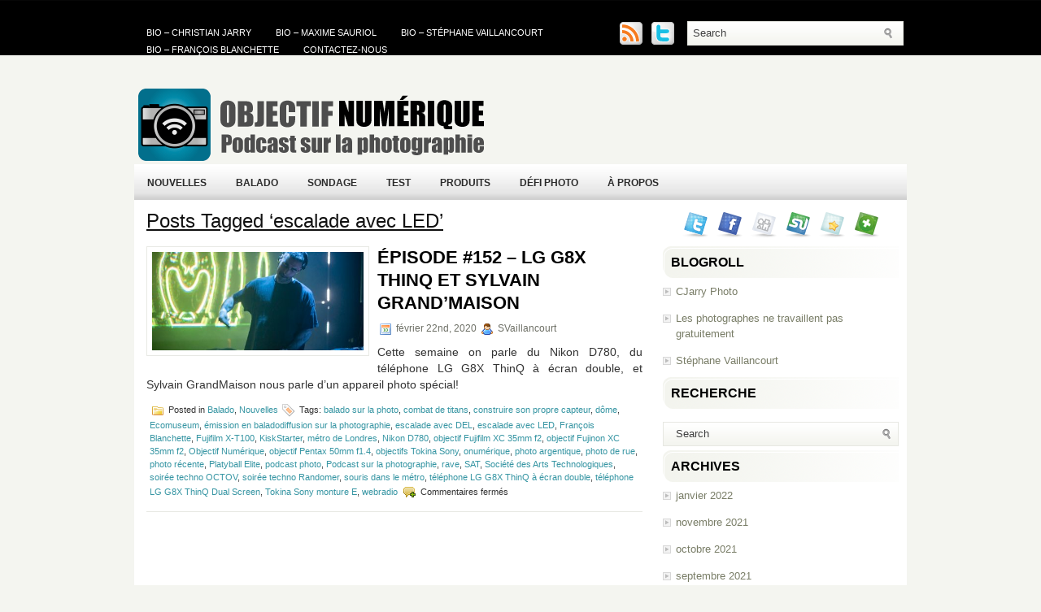

--- FILE ---
content_type: text/html; charset=UTF-8
request_url: http://www.objectifnumerique.com/tag/escalade-avec-led/
body_size: 10017
content:
<!DOCTYPE html PUBLIC "-//W3C//DTD XHTML 1.0 Transitional//EN" "http://www.w3.org/TR/xhtml1/DTD/xhtml1-transitional.dtd"><html xmlns="http://www.w3.org/1999/xhtml" lang="fr-FR">

<head profile="http://gmpg.org/xfn/11">
<meta http-equiv="Content-Type" content="text/html; charset=UTF-8" />

<title>  escalade avec LED | Objectif Numérique</title>
<link rel="stylesheet" href="http://www.objectifnumerique.com/wp-content/themes/ModernTech/css/screen.css" type="text/css" media="screen, projection" />
<link rel="stylesheet" href="http://www.objectifnumerique.com/wp-content/themes/ModernTech/css/print.css" type="text/css" media="print" />
<!--[if IE]><link rel="stylesheet" href="http://www.objectifnumerique.com/wp-content/themes/ModernTech/css/ie.css" type="text/css" media="screen, projection"><![endif]-->
<link rel="stylesheet" href="http://www.objectifnumerique.com/wp-content/themes/ModernTech/style.css" type="text/css" media="screen" />
<!--[if IE 6]>
	<script src="http://www.objectifnumerique.com/wp-content/themes/ModernTech/js/pngfix.js"></script>
<![endif]--> 
<link rel="alternate" type="application/rss+xml" title="Objectif Numérique RSS Feed" href="http://www.objectifnumerique.com/feed/" />
<link rel="alternate" type="application/atom+xml" title="Objectif Numérique Atom Feed" href="http://www.objectifnumerique.com/feed/atom/" />
<link rel="pingback" href="http://www.objectifnumerique.com/xmlrpc.php" />

<script src="http://www.objectifnumerique.com/wp-content/themes/ModernTech/menu/mootools-1.2.5-core-yc.js" type="text/javascript"></script>
<link rel="stylesheet" href="http://www.objectifnumerique.com/wp-content/themes/ModernTech/menu/MenuMatic.css" type="text/css" media="screen" charset="utf-8" />
<!--[if lt IE 7]>
	<link rel="stylesheet" href="http://www.objectifnumerique.com/wp-content/themes/ModernTech/menu/MenuMatic-ie6.css" type="text/css" media="screen" charset="utf-8" />
<![endif]-->
<!-- Load the MenuMatic Class -->
<script src="http://www.objectifnumerique.com/wp-content/themes/ModernTech/menu/MenuMatic_0.68.3.js" type="text/javascript" charset="utf-8"></script>


<meta name='robots' content='max-image-preview:large' />
<script type="text/javascript">
window._wpemojiSettings = {"baseUrl":"https:\/\/s.w.org\/images\/core\/emoji\/14.0.0\/72x72\/","ext":".png","svgUrl":"https:\/\/s.w.org\/images\/core\/emoji\/14.0.0\/svg\/","svgExt":".svg","source":{"concatemoji":"http:\/\/www.objectifnumerique.com\/wp-includes\/js\/wp-emoji-release.min.js?ver=6.1.9"}};
/*! This file is auto-generated */
!function(e,a,t){var n,r,o,i=a.createElement("canvas"),p=i.getContext&&i.getContext("2d");function s(e,t){var a=String.fromCharCode,e=(p.clearRect(0,0,i.width,i.height),p.fillText(a.apply(this,e),0,0),i.toDataURL());return p.clearRect(0,0,i.width,i.height),p.fillText(a.apply(this,t),0,0),e===i.toDataURL()}function c(e){var t=a.createElement("script");t.src=e,t.defer=t.type="text/javascript",a.getElementsByTagName("head")[0].appendChild(t)}for(o=Array("flag","emoji"),t.supports={everything:!0,everythingExceptFlag:!0},r=0;r<o.length;r++)t.supports[o[r]]=function(e){if(p&&p.fillText)switch(p.textBaseline="top",p.font="600 32px Arial",e){case"flag":return s([127987,65039,8205,9895,65039],[127987,65039,8203,9895,65039])?!1:!s([55356,56826,55356,56819],[55356,56826,8203,55356,56819])&&!s([55356,57332,56128,56423,56128,56418,56128,56421,56128,56430,56128,56423,56128,56447],[55356,57332,8203,56128,56423,8203,56128,56418,8203,56128,56421,8203,56128,56430,8203,56128,56423,8203,56128,56447]);case"emoji":return!s([129777,127995,8205,129778,127999],[129777,127995,8203,129778,127999])}return!1}(o[r]),t.supports.everything=t.supports.everything&&t.supports[o[r]],"flag"!==o[r]&&(t.supports.everythingExceptFlag=t.supports.everythingExceptFlag&&t.supports[o[r]]);t.supports.everythingExceptFlag=t.supports.everythingExceptFlag&&!t.supports.flag,t.DOMReady=!1,t.readyCallback=function(){t.DOMReady=!0},t.supports.everything||(n=function(){t.readyCallback()},a.addEventListener?(a.addEventListener("DOMContentLoaded",n,!1),e.addEventListener("load",n,!1)):(e.attachEvent("onload",n),a.attachEvent("onreadystatechange",function(){"complete"===a.readyState&&t.readyCallback()})),(e=t.source||{}).concatemoji?c(e.concatemoji):e.wpemoji&&e.twemoji&&(c(e.twemoji),c(e.wpemoji)))}(window,document,window._wpemojiSettings);
</script>
<style type="text/css">
img.wp-smiley,
img.emoji {
	display: inline !important;
	border: none !important;
	box-shadow: none !important;
	height: 1em !important;
	width: 1em !important;
	margin: 0 0.07em !important;
	vertical-align: -0.1em !important;
	background: none !important;
	padding: 0 !important;
}
</style>
	<link rel='stylesheet' id='wp-block-library-css' href='http://www.objectifnumerique.com/wp-includes/css/dist/block-library/style.min.css?ver=6.1.9' type='text/css' media='all' />
<style id='powerpress-player-block-style-inline-css' type='text/css'>


</style>
<link rel='stylesheet' id='classic-theme-styles-css' href='http://www.objectifnumerique.com/wp-includes/css/classic-themes.min.css?ver=1' type='text/css' media='all' />
<style id='global-styles-inline-css' type='text/css'>
body{--wp--preset--color--black: #000000;--wp--preset--color--cyan-bluish-gray: #abb8c3;--wp--preset--color--white: #ffffff;--wp--preset--color--pale-pink: #f78da7;--wp--preset--color--vivid-red: #cf2e2e;--wp--preset--color--luminous-vivid-orange: #ff6900;--wp--preset--color--luminous-vivid-amber: #fcb900;--wp--preset--color--light-green-cyan: #7bdcb5;--wp--preset--color--vivid-green-cyan: #00d084;--wp--preset--color--pale-cyan-blue: #8ed1fc;--wp--preset--color--vivid-cyan-blue: #0693e3;--wp--preset--color--vivid-purple: #9b51e0;--wp--preset--gradient--vivid-cyan-blue-to-vivid-purple: linear-gradient(135deg,rgba(6,147,227,1) 0%,rgb(155,81,224) 100%);--wp--preset--gradient--light-green-cyan-to-vivid-green-cyan: linear-gradient(135deg,rgb(122,220,180) 0%,rgb(0,208,130) 100%);--wp--preset--gradient--luminous-vivid-amber-to-luminous-vivid-orange: linear-gradient(135deg,rgba(252,185,0,1) 0%,rgba(255,105,0,1) 100%);--wp--preset--gradient--luminous-vivid-orange-to-vivid-red: linear-gradient(135deg,rgba(255,105,0,1) 0%,rgb(207,46,46) 100%);--wp--preset--gradient--very-light-gray-to-cyan-bluish-gray: linear-gradient(135deg,rgb(238,238,238) 0%,rgb(169,184,195) 100%);--wp--preset--gradient--cool-to-warm-spectrum: linear-gradient(135deg,rgb(74,234,220) 0%,rgb(151,120,209) 20%,rgb(207,42,186) 40%,rgb(238,44,130) 60%,rgb(251,105,98) 80%,rgb(254,248,76) 100%);--wp--preset--gradient--blush-light-purple: linear-gradient(135deg,rgb(255,206,236) 0%,rgb(152,150,240) 100%);--wp--preset--gradient--blush-bordeaux: linear-gradient(135deg,rgb(254,205,165) 0%,rgb(254,45,45) 50%,rgb(107,0,62) 100%);--wp--preset--gradient--luminous-dusk: linear-gradient(135deg,rgb(255,203,112) 0%,rgb(199,81,192) 50%,rgb(65,88,208) 100%);--wp--preset--gradient--pale-ocean: linear-gradient(135deg,rgb(255,245,203) 0%,rgb(182,227,212) 50%,rgb(51,167,181) 100%);--wp--preset--gradient--electric-grass: linear-gradient(135deg,rgb(202,248,128) 0%,rgb(113,206,126) 100%);--wp--preset--gradient--midnight: linear-gradient(135deg,rgb(2,3,129) 0%,rgb(40,116,252) 100%);--wp--preset--duotone--dark-grayscale: url('#wp-duotone-dark-grayscale');--wp--preset--duotone--grayscale: url('#wp-duotone-grayscale');--wp--preset--duotone--purple-yellow: url('#wp-duotone-purple-yellow');--wp--preset--duotone--blue-red: url('#wp-duotone-blue-red');--wp--preset--duotone--midnight: url('#wp-duotone-midnight');--wp--preset--duotone--magenta-yellow: url('#wp-duotone-magenta-yellow');--wp--preset--duotone--purple-green: url('#wp-duotone-purple-green');--wp--preset--duotone--blue-orange: url('#wp-duotone-blue-orange');--wp--preset--font-size--small: 13px;--wp--preset--font-size--medium: 20px;--wp--preset--font-size--large: 36px;--wp--preset--font-size--x-large: 42px;--wp--preset--spacing--20: 0.44rem;--wp--preset--spacing--30: 0.67rem;--wp--preset--spacing--40: 1rem;--wp--preset--spacing--50: 1.5rem;--wp--preset--spacing--60: 2.25rem;--wp--preset--spacing--70: 3.38rem;--wp--preset--spacing--80: 5.06rem;}:where(.is-layout-flex){gap: 0.5em;}body .is-layout-flow > .alignleft{float: left;margin-inline-start: 0;margin-inline-end: 2em;}body .is-layout-flow > .alignright{float: right;margin-inline-start: 2em;margin-inline-end: 0;}body .is-layout-flow > .aligncenter{margin-left: auto !important;margin-right: auto !important;}body .is-layout-constrained > .alignleft{float: left;margin-inline-start: 0;margin-inline-end: 2em;}body .is-layout-constrained > .alignright{float: right;margin-inline-start: 2em;margin-inline-end: 0;}body .is-layout-constrained > .aligncenter{margin-left: auto !important;margin-right: auto !important;}body .is-layout-constrained > :where(:not(.alignleft):not(.alignright):not(.alignfull)){max-width: var(--wp--style--global--content-size);margin-left: auto !important;margin-right: auto !important;}body .is-layout-constrained > .alignwide{max-width: var(--wp--style--global--wide-size);}body .is-layout-flex{display: flex;}body .is-layout-flex{flex-wrap: wrap;align-items: center;}body .is-layout-flex > *{margin: 0;}:where(.wp-block-columns.is-layout-flex){gap: 2em;}.has-black-color{color: var(--wp--preset--color--black) !important;}.has-cyan-bluish-gray-color{color: var(--wp--preset--color--cyan-bluish-gray) !important;}.has-white-color{color: var(--wp--preset--color--white) !important;}.has-pale-pink-color{color: var(--wp--preset--color--pale-pink) !important;}.has-vivid-red-color{color: var(--wp--preset--color--vivid-red) !important;}.has-luminous-vivid-orange-color{color: var(--wp--preset--color--luminous-vivid-orange) !important;}.has-luminous-vivid-amber-color{color: var(--wp--preset--color--luminous-vivid-amber) !important;}.has-light-green-cyan-color{color: var(--wp--preset--color--light-green-cyan) !important;}.has-vivid-green-cyan-color{color: var(--wp--preset--color--vivid-green-cyan) !important;}.has-pale-cyan-blue-color{color: var(--wp--preset--color--pale-cyan-blue) !important;}.has-vivid-cyan-blue-color{color: var(--wp--preset--color--vivid-cyan-blue) !important;}.has-vivid-purple-color{color: var(--wp--preset--color--vivid-purple) !important;}.has-black-background-color{background-color: var(--wp--preset--color--black) !important;}.has-cyan-bluish-gray-background-color{background-color: var(--wp--preset--color--cyan-bluish-gray) !important;}.has-white-background-color{background-color: var(--wp--preset--color--white) !important;}.has-pale-pink-background-color{background-color: var(--wp--preset--color--pale-pink) !important;}.has-vivid-red-background-color{background-color: var(--wp--preset--color--vivid-red) !important;}.has-luminous-vivid-orange-background-color{background-color: var(--wp--preset--color--luminous-vivid-orange) !important;}.has-luminous-vivid-amber-background-color{background-color: var(--wp--preset--color--luminous-vivid-amber) !important;}.has-light-green-cyan-background-color{background-color: var(--wp--preset--color--light-green-cyan) !important;}.has-vivid-green-cyan-background-color{background-color: var(--wp--preset--color--vivid-green-cyan) !important;}.has-pale-cyan-blue-background-color{background-color: var(--wp--preset--color--pale-cyan-blue) !important;}.has-vivid-cyan-blue-background-color{background-color: var(--wp--preset--color--vivid-cyan-blue) !important;}.has-vivid-purple-background-color{background-color: var(--wp--preset--color--vivid-purple) !important;}.has-black-border-color{border-color: var(--wp--preset--color--black) !important;}.has-cyan-bluish-gray-border-color{border-color: var(--wp--preset--color--cyan-bluish-gray) !important;}.has-white-border-color{border-color: var(--wp--preset--color--white) !important;}.has-pale-pink-border-color{border-color: var(--wp--preset--color--pale-pink) !important;}.has-vivid-red-border-color{border-color: var(--wp--preset--color--vivid-red) !important;}.has-luminous-vivid-orange-border-color{border-color: var(--wp--preset--color--luminous-vivid-orange) !important;}.has-luminous-vivid-amber-border-color{border-color: var(--wp--preset--color--luminous-vivid-amber) !important;}.has-light-green-cyan-border-color{border-color: var(--wp--preset--color--light-green-cyan) !important;}.has-vivid-green-cyan-border-color{border-color: var(--wp--preset--color--vivid-green-cyan) !important;}.has-pale-cyan-blue-border-color{border-color: var(--wp--preset--color--pale-cyan-blue) !important;}.has-vivid-cyan-blue-border-color{border-color: var(--wp--preset--color--vivid-cyan-blue) !important;}.has-vivid-purple-border-color{border-color: var(--wp--preset--color--vivid-purple) !important;}.has-vivid-cyan-blue-to-vivid-purple-gradient-background{background: var(--wp--preset--gradient--vivid-cyan-blue-to-vivid-purple) !important;}.has-light-green-cyan-to-vivid-green-cyan-gradient-background{background: var(--wp--preset--gradient--light-green-cyan-to-vivid-green-cyan) !important;}.has-luminous-vivid-amber-to-luminous-vivid-orange-gradient-background{background: var(--wp--preset--gradient--luminous-vivid-amber-to-luminous-vivid-orange) !important;}.has-luminous-vivid-orange-to-vivid-red-gradient-background{background: var(--wp--preset--gradient--luminous-vivid-orange-to-vivid-red) !important;}.has-very-light-gray-to-cyan-bluish-gray-gradient-background{background: var(--wp--preset--gradient--very-light-gray-to-cyan-bluish-gray) !important;}.has-cool-to-warm-spectrum-gradient-background{background: var(--wp--preset--gradient--cool-to-warm-spectrum) !important;}.has-blush-light-purple-gradient-background{background: var(--wp--preset--gradient--blush-light-purple) !important;}.has-blush-bordeaux-gradient-background{background: var(--wp--preset--gradient--blush-bordeaux) !important;}.has-luminous-dusk-gradient-background{background: var(--wp--preset--gradient--luminous-dusk) !important;}.has-pale-ocean-gradient-background{background: var(--wp--preset--gradient--pale-ocean) !important;}.has-electric-grass-gradient-background{background: var(--wp--preset--gradient--electric-grass) !important;}.has-midnight-gradient-background{background: var(--wp--preset--gradient--midnight) !important;}.has-small-font-size{font-size: var(--wp--preset--font-size--small) !important;}.has-medium-font-size{font-size: var(--wp--preset--font-size--medium) !important;}.has-large-font-size{font-size: var(--wp--preset--font-size--large) !important;}.has-x-large-font-size{font-size: var(--wp--preset--font-size--x-large) !important;}
.wp-block-navigation a:where(:not(.wp-element-button)){color: inherit;}
:where(.wp-block-columns.is-layout-flex){gap: 2em;}
.wp-block-pullquote{font-size: 1.5em;line-height: 1.6;}
</style>
<link rel='stylesheet' id='wp-polls-css' href='http://www.objectifnumerique.com/wp-content/plugins/wp-polls/polls-css.css?ver=2.77.0' type='text/css' media='all' />
<style id='wp-polls-inline-css' type='text/css'>
.wp-polls .pollbar {
	margin: 1px;
	font-size: 6px;
	line-height: 8px;
	height: 8px;
	background-image: url('http://www.objectifnumerique.com/wp-content/plugins/wp-polls/images/default/pollbg.gif');
	border: 1px solid #c8c8c8;
}

</style>
<link rel='stylesheet' id='yop-public-css' href='http://www.objectifnumerique.com/wp-content/plugins/yop-poll/public/assets/css/yop-poll-public-6.5.39.css?ver=6.1.9' type='text/css' media='all' />
<link rel='stylesheet' id='wp-syntax-css-css' href='http://www.objectifnumerique.com/wp-content/plugins/wp-syntax/css/wp-syntax.css?ver=1.1' type='text/css' media='all' />
<script type='text/javascript' src='http://www.objectifnumerique.com/wp-includes/js/jquery/jquery.min.js?ver=3.6.1' id='jquery-core-js'></script>
<script type='text/javascript' src='http://www.objectifnumerique.com/wp-includes/js/jquery/jquery-migrate.min.js?ver=3.3.2' id='jquery-migrate-js'></script>
<script type='text/javascript' id='yop-public-js-extra'>
/* <![CDATA[ */
var objectL10n = {"yopPollParams":{"urlParams":{"ajax":"http:\/\/www.objectifnumerique.com\/wp-admin\/admin-ajax.php","wpLogin":"http:\/\/www.objectifnumerique.com\/wp-login.php?redirect_to=http%3A%2F%2Fwww.objectifnumerique.com%2Fwp-admin%2Fadmin-ajax.php%3Faction%3Dyop_poll_record_wordpress_vote"},"apiParams":{"reCaptcha":{"siteKey":""},"reCaptchaV2Invisible":{"siteKey":""},"reCaptchaV3":{"siteKey":""},"hCaptcha":{"siteKey":""},"cloudflareTurnstile":{"siteKey":""}},"captchaParams":{"imgPath":"http:\/\/www.objectifnumerique.com\/wp-content\/plugins\/yop-poll\/public\/assets\/img\/","url":"http:\/\/www.objectifnumerique.com\/wp-content\/plugins\/yop-poll\/app.php","accessibilityAlt":"Sound icon","accessibilityTitle":"Accessibility option: listen to a question and answer it!","accessibilityDescription":"Type below the <strong>answer<\/strong> to what you hear. Numbers or words:","explanation":"Click or touch the <strong>ANSWER<\/strong>","refreshAlt":"Refresh\/reload icon","refreshTitle":"Refresh\/reload: get new images and accessibility option!"},"voteParams":{"invalidPoll":"Invalid Poll","noAnswersSelected":"No answer selected","minAnswersRequired":"At least {min_answers_allowed} answer(s) required","maxAnswersRequired":"A max of {max_answers_allowed} answer(s) accepted","noAnswerForOther":"No other answer entered","noValueForCustomField":"{custom_field_name} is required","tooManyCharsForCustomField":"Text for {custom_field_name} is too long","consentNotChecked":"You must agree to our terms and conditions","noCaptchaSelected":"Captcha is required","thankYou":"Thank you for your vote"},"resultsParams":{"singleVote":"vote","multipleVotes":"votes","singleAnswer":"answer","multipleAnswers":"answers"}}};
/* ]]> */
</script>
<script type='text/javascript' src='http://www.objectifnumerique.com/wp-content/plugins/yop-poll/public/assets/js/yop-poll-public-6.5.39.min.js?ver=6.1.9' id='yop-public-js'></script>
<link rel="https://api.w.org/" href="http://www.objectifnumerique.com/wp-json/" /><link rel="alternate" type="application/json" href="http://www.objectifnumerique.com/wp-json/wp/v2/tags/2753" /><link rel="EditURI" type="application/rsd+xml" title="RSD" href="http://www.objectifnumerique.com/xmlrpc.php?rsd" />
<link rel="wlwmanifest" type="application/wlwmanifest+xml" href="http://www.objectifnumerique.com/wp-includes/wlwmanifest.xml" />
<meta name="generator" content="WordPress 6.1.9" />
            <script type="text/javascript"><!--
                                function powerpress_pinw(pinw_url){window.open(pinw_url, 'PowerPressPlayer','toolbar=0,status=0,resizable=1,width=460,height=320');	return false;}
                //-->

                // tabnab protection
                window.addEventListener('load', function () {
                    // make all links have rel="noopener noreferrer"
                    document.querySelectorAll('a[target="_blank"]').forEach(link => {
                        link.setAttribute('rel', 'noopener noreferrer');
                    });
                });
            </script>
            <style data-context="foundation-flickity-css">/*! Flickity v2.0.2
http://flickity.metafizzy.co
---------------------------------------------- */.flickity-enabled{position:relative}.flickity-enabled:focus{outline:0}.flickity-viewport{overflow:hidden;position:relative;height:100%}.flickity-slider{position:absolute;width:100%;height:100%}.flickity-enabled.is-draggable{-webkit-tap-highlight-color:transparent;tap-highlight-color:transparent;-webkit-user-select:none;-moz-user-select:none;-ms-user-select:none;user-select:none}.flickity-enabled.is-draggable .flickity-viewport{cursor:move;cursor:-webkit-grab;cursor:grab}.flickity-enabled.is-draggable .flickity-viewport.is-pointer-down{cursor:-webkit-grabbing;cursor:grabbing}.flickity-prev-next-button{position:absolute;top:50%;width:44px;height:44px;border:none;border-radius:50%;background:#fff;background:hsla(0,0%,100%,.75);cursor:pointer;-webkit-transform:translateY(-50%);transform:translateY(-50%)}.flickity-prev-next-button:hover{background:#fff}.flickity-prev-next-button:focus{outline:0;box-shadow:0 0 0 5px #09f}.flickity-prev-next-button:active{opacity:.6}.flickity-prev-next-button.previous{left:10px}.flickity-prev-next-button.next{right:10px}.flickity-rtl .flickity-prev-next-button.previous{left:auto;right:10px}.flickity-rtl .flickity-prev-next-button.next{right:auto;left:10px}.flickity-prev-next-button:disabled{opacity:.3;cursor:auto}.flickity-prev-next-button svg{position:absolute;left:20%;top:20%;width:60%;height:60%}.flickity-prev-next-button .arrow{fill:#333}.flickity-page-dots{position:absolute;width:100%;bottom:-25px;padding:0;margin:0;list-style:none;text-align:center;line-height:1}.flickity-rtl .flickity-page-dots{direction:rtl}.flickity-page-dots .dot{display:inline-block;width:10px;height:10px;margin:0 8px;background:#333;border-radius:50%;opacity:.25;cursor:pointer}.flickity-page-dots .dot.is-selected{opacity:1}</style><style data-context="foundation-slideout-css">.slideout-menu{position:fixed;left:0;top:0;bottom:0;right:auto;z-index:0;width:256px;overflow-y:auto;-webkit-overflow-scrolling:touch;display:none}.slideout-menu.pushit-right{left:auto;right:0}.slideout-panel{position:relative;z-index:1;will-change:transform}.slideout-open,.slideout-open .slideout-panel,.slideout-open body{overflow:hidden}.slideout-open .slideout-menu{display:block}.pushit{display:none}</style><style>.ios7.web-app-mode.has-fixed header{ background-color: rgba(3,122,221,.88);}</style></head>
<body class="archive tag tag-escalade-avec-led tag-2753">
<script type="text/javascript">
	window.addEvent('domready', function() {			
			var myMenu = new MenuMatic();
	});	
</script>
	<div id="wrapper">
		<div id="container" class="container">  
			<div class="span-24">
				<div class="span-14">
                    <div id="pagemenucontainer">
					<ul id="pagemenu" class="menu"><li id="menu-item-83" class="menu-item menu-item-type-post_type menu-item-object-page menu-item-83"><a href="http://www.objectifnumerique.com/a-propos/bio-christian-jarry/">Bio &#8211; Christian Jarry</a></li>
<li id="menu-item-3570" class="menu-item menu-item-type-post_type menu-item-object-page menu-item-3570"><a href="http://www.objectifnumerique.com/a-propos/bio-maxime-sauriol/">Bio &#8211; Maxime Sauriol</a></li>
<li id="menu-item-84" class="menu-item menu-item-type-post_type menu-item-object-page menu-item-84"><a href="http://www.objectifnumerique.com/a-propos/bio-stephane-vaillancourt/">Bio &#8211; Stéphane Vaillancourt</a></li>
<li id="menu-item-1117" class="menu-item menu-item-type-post_type menu-item-object-page menu-item-1117"><a href="http://www.objectifnumerique.com/a-propos/bio-francois-blanchette/">Bio &#8211; François Blanchette</a></li>
<li id="menu-item-3571" class="menu-item menu-item-type-post_type menu-item-object-page menu-item-3571"><a href="http://www.objectifnumerique.com/a-propos/contactez-nous/">Contactez-nous</a></li>
</ul>                    </div>
				</div>
                
                <div class="span-3 feedtwitter">
					<a href="http://www.objectifnumerique.com/feed/"><img src="http://www.objectifnumerique.com/wp-content/themes/ModernTech/images/rss.png"  style="margin:0 4px 0 0;"  /></a>		
					<a href="http://twitter.com/Onumerique" title="Suivez-nous sur Twitter pour des nouvelles et des liens intéressants sur la photo."><img src="http://www.objectifnumerique.com/wp-content/themes/ModernTech/images/twitter.png"  style="margin:0 4px 0 0; "  title="Suivez-nous sur Twitter pour des nouvelles et des liens intéressants sur la photo." /></a>				</div>
                
				<div id="topsearch" class="span-7 last">
					 
<div id="search">
    <form method="get" id="searchform" action="http://www.objectifnumerique.com/"> 
        <input type="text" value="Search" 
            name="s" id="s"  onblur="if (this.value == '')  {this.value = 'Search';}"  
            onfocus="if (this.value == 'Search') {this.value = '';}" />
        <input type="image" src="http://www.objectifnumerique.com/wp-content/themes/ModernTech/images/search.gif" style="border:0; vertical-align: top;" /> 
    </form>
</div> 
				</div>
			</div>
				<div id="header" class="span-24">
					<div class="span-12">
													<a href="http://www.objectifnumerique.com"><img src="http://www.objectifnumerique.com/wp-content/themes/ModernTech/images/logo_ONum.png" alt="Objectif Numérique" title="Objectif Numérique" class="logoimg" /></a>
													
					</div>
					
					<div class="span-12 last">
                        <div style="padding: 36px 0 0 0; text-align:right;">
						                          </div>
					</div>
				</div>
			
			<div class="span-24">
				<div id="navcontainer">
					<ul id="nav" class="menu"><li id="menu-item-1118" class="menu-item menu-item-type-taxonomy menu-item-object-category menu-item-1118"><a href="http://www.objectifnumerique.com/category/nouvelles/">Nouvelles</a></li>
<li id="menu-item-1119" class="menu-item menu-item-type-taxonomy menu-item-object-category menu-item-1119"><a href="http://www.objectifnumerique.com/category/balado/">Balado</a></li>
<li id="menu-item-1120" class="menu-item menu-item-type-taxonomy menu-item-object-category menu-item-1120"><a href="http://www.objectifnumerique.com/category/sondage-2/">Sondage</a></li>
<li id="menu-item-1121" class="menu-item menu-item-type-taxonomy menu-item-object-category menu-item-1121"><a href="http://www.objectifnumerique.com/category/test/">Test</a></li>
<li id="menu-item-1122" class="menu-item menu-item-type-taxonomy menu-item-object-category menu-item-1122"><a href="http://www.objectifnumerique.com/category/produits/">Produits</a></li>
<li id="menu-item-1123" class="menu-item menu-item-type-taxonomy menu-item-object-category menu-item-1123"><a href="http://www.objectifnumerique.com/category/defi-photo-2/">Défi Photo</a></li>
<li id="menu-item-1661" class="menu-item menu-item-type-post_type menu-item-object-page menu-item-1661"><a href="http://www.objectifnumerique.com/a-propos/">À propos</a></li>
</ul>				</div>
			</div><div class="span-24" id="contentwrap">
	<div class="span-16">
		<div id="content">	

		
 	   	  		<h2 class="pagetitle">Posts Tagged &#8216;escalade avec LED&#8217;</h2>
 	  
				<div class="post-3897 post type-post status-publish format-standard has-post-thumbnail hentry category-balado category-nouvelles tag-balado-sur-la-photo tag-combat-de-titans tag-construire-son-propre-capteur tag-dome tag-ecomuseum tag-emission-en-baladodiffusion-sur-la-photographie tag-escalade-avec-del tag-escalade-avec-led tag-francois-blanchette tag-fujifilm-x-t100 tag-kiskstarter tag-metro-de-londres tag-nikon-d780 tag-objectif-fujifilm-xc-35mm-f2 tag-objectif-fujinon-xc-35mm-f2 tag-objectif-numerique tag-objectif-pentax-50mm-f1-4 tag-objectifs-tokina-sony tag-onumerique tag-photo-argentique tag-photo-de-rue tag-photo-recente tag-platyball-elite tag-podcast-photo tag-podcast-sur-la-photographie tag-rave tag-sat tag-societe-des-arts-technologiques tag-soiree-techno-octov tag-soiree-techno-randomer tag-souris-dans-le-metro tag-telephone-lg-g8x-thinq-a-ecran-double tag-telephone-lg-g8x-thinq-dual-screen tag-tokina-sony-monture-e tag-webradio">
                <img width="260" height="121" src="http://www.objectifnumerique.com/wp-content/uploads/2020/02/OCTOV_Randomer-03609-430x200.jpg" class="alignleft post_thumbnail wp-post-image" alt="" decoding="async" />				<h2 class="title" id="post-3897"><a href="http://www.objectifnumerique.com/episode-152-lg-g8x-thinq-et-sylvain-grandmaison/" rel="bookmark" title="Permanent Link to Épisode #152 &#8211; LG G8X ThinQ et Sylvain Grand&rsquo;Maison">Épisode #152 &#8211; LG G8X ThinQ et Sylvain Grand&rsquo;Maison</a></h2>
				<div class="postdate"><img src="http://www.objectifnumerique.com/wp-content/themes/ModernTech/images/date.png" /> février 22nd, 2020 <img src="http://www.objectifnumerique.com/wp-content/themes/ModernTech/images/user.png" /> SVaillancourt </div>

				<div class="entry">
					<p>Cette semaine on parle du Nikon D780, du téléphone LG G8X ThinQ à écran double, et Sylvain GrandMaison nous parle d&rsquo;un appareil photo spécial!</p>
				</div>

				<div class="postmeta"><img src="http://www.objectifnumerique.com/wp-content/themes/ModernTech/images/folder.png" /> Posted in <a href="http://www.objectifnumerique.com/category/balado/" rel="category tag">Balado</a>, <a href="http://www.objectifnumerique.com/category/nouvelles/" rel="category tag">Nouvelles</a>  <img src="http://www.objectifnumerique.com/wp-content/themes/ModernTech/images/tag.png" /> Tags: <a href="http://www.objectifnumerique.com/tag/balado-sur-la-photo/" rel="tag">balado sur la photo</a>, <a href="http://www.objectifnumerique.com/tag/combat-de-titans/" rel="tag">combat de titans</a>, <a href="http://www.objectifnumerique.com/tag/construire-son-propre-capteur/" rel="tag">construire son propre capteur</a>, <a href="http://www.objectifnumerique.com/tag/dome/" rel="tag">dôme</a>, <a href="http://www.objectifnumerique.com/tag/ecomuseum/" rel="tag">Ecomuseum</a>, <a href="http://www.objectifnumerique.com/tag/emission-en-baladodiffusion-sur-la-photographie/" rel="tag">émission en baladodiffusion sur la photographie</a>, <a href="http://www.objectifnumerique.com/tag/escalade-avec-del/" rel="tag">escalade avec DEL</a>, <a href="http://www.objectifnumerique.com/tag/escalade-avec-led/" rel="tag">escalade avec LED</a>, <a href="http://www.objectifnumerique.com/tag/francois-blanchette/" rel="tag">François Blanchette</a>, <a href="http://www.objectifnumerique.com/tag/fujifilm-x-t100/" rel="tag">Fujifilm X-T100</a>, <a href="http://www.objectifnumerique.com/tag/kiskstarter/" rel="tag">KiskStarter</a>, <a href="http://www.objectifnumerique.com/tag/metro-de-londres/" rel="tag">métro de Londres</a>, <a href="http://www.objectifnumerique.com/tag/nikon-d780/" rel="tag">Nikon D780</a>, <a href="http://www.objectifnumerique.com/tag/objectif-fujifilm-xc-35mm-f2/" rel="tag">objectif Fujifilm XC 35mm f2</a>, <a href="http://www.objectifnumerique.com/tag/objectif-fujinon-xc-35mm-f2/" rel="tag">objectif Fujinon XC 35mm f2</a>, <a href="http://www.objectifnumerique.com/tag/objectif-numerique/" rel="tag">Objectif Numérique</a>, <a href="http://www.objectifnumerique.com/tag/objectif-pentax-50mm-f1-4/" rel="tag">objectif Pentax 50mm f1.4</a>, <a href="http://www.objectifnumerique.com/tag/objectifs-tokina-sony/" rel="tag">objectifs Tokina Sony</a>, <a href="http://www.objectifnumerique.com/tag/onumerique/" rel="tag">onumérique</a>, <a href="http://www.objectifnumerique.com/tag/photo-argentique/" rel="tag">photo argentique</a>, <a href="http://www.objectifnumerique.com/tag/photo-de-rue/" rel="tag">photo de rue</a>, <a href="http://www.objectifnumerique.com/tag/photo-recente/" rel="tag">photo récente</a>, <a href="http://www.objectifnumerique.com/tag/platyball-elite/" rel="tag">Platyball Elite</a>, <a href="http://www.objectifnumerique.com/tag/podcast-photo/" rel="tag">podcast photo</a>, <a href="http://www.objectifnumerique.com/tag/podcast-sur-la-photographie/" rel="tag">Podcast sur la photographie</a>, <a href="http://www.objectifnumerique.com/tag/rave/" rel="tag">rave</a>, <a href="http://www.objectifnumerique.com/tag/sat/" rel="tag">SAT</a>, <a href="http://www.objectifnumerique.com/tag/societe-des-arts-technologiques/" rel="tag">Société des Arts Technologiques</a>, <a href="http://www.objectifnumerique.com/tag/soiree-techno-octov/" rel="tag">soirée techno OCTOV</a>, <a href="http://www.objectifnumerique.com/tag/soiree-techno-randomer/" rel="tag">soirée techno Randomer</a>, <a href="http://www.objectifnumerique.com/tag/souris-dans-le-metro/" rel="tag">souris dans le métro</a>, <a href="http://www.objectifnumerique.com/tag/telephone-lg-g8x-thinq-a-ecran-double/" rel="tag">téléphone LG G8X ThinQ à écran double</a>, <a href="http://www.objectifnumerique.com/tag/telephone-lg-g8x-thinq-dual-screen/" rel="tag">téléphone LG G8X ThinQ Dual Screen</a>, <a href="http://www.objectifnumerique.com/tag/tokina-sony-monture-e/" rel="tag">Tokina Sony monture E</a>, <a href="http://www.objectifnumerique.com/tag/webradio/" rel="tag">webradio</a>  <img src="http://www.objectifnumerique.com/wp-content/themes/ModernTech/images/comments.png" /> <span>Commentaires fermés<span class="screen-reader-text"> sur Épisode #152 &#8211; LG G8X ThinQ et Sylvain Grand&rsquo;Maison</span></span></div>

			</div>

				
		<div class="navigation">
						<div class="alignleft"></div>
			<div class="alignright"></div>
					</div>
	
		</div>
		</div>


<div class="span-8 last">
	
	<div class="sidebar">
    
         			<div class="addthis_toolbox">   
    			    <div class="custom_images">
    			            <a class="addthis_button_twitter"><img src="http://www.objectifnumerique.com/wp-content/themes/ModernTech/images/socialicons/twitter.png" width="32" height="32" alt="Twitter" /></a>
    			            <a class="addthis_button_facebook"><img src="http://www.objectifnumerique.com/wp-content/themes/ModernTech/images/socialicons/facebook.png" width="32" height="32" alt="Facebook" /></a>
    			            <a class="addthis_button_digg"><img src="http://www.objectifnumerique.com/wp-content/themes/ModernTech/images/socialicons/digg.png" width="32" height="32" alt="Digg" /></a>
    			            <a class="addthis_button_stumbleupon"><img src="http://www.objectifnumerique.com/wp-content/themes/ModernTech/images/socialicons/stumbleupon.png" width="32" height="32" alt="Stumbleupon" /></a>
    			            <a class="addthis_button_favorites"><img src="http://www.objectifnumerique.com/wp-content/themes/ModernTech/images/socialicons/favorites.png" width="32" height="32" alt="Favorites" /></a>
    			            <a class="addthis_button_more"><img src="http://www.objectifnumerique.com/wp-content/themes/ModernTech/images/socialicons/more.png" width="32" height="32" alt="More" /></a>
    			    </div>
    			    <script type="text/javascript" src="http://s7.addthis.com/js/250/addthis_widget.js?pub=xa-4a65e1d93cd75e94"></script>
    			</div>
    			    
    
             
		<ul>
			<li id="text-2" class="widget widget_text">			<div class="textwidget"></div>
		</li><li id="linkcat-2" class="widget widget_links"><h2 class="widgettitle">Blogroll</h2>
	<ul class='xoxo blogroll'>
<li><a href="http://cjarryphoto.com/blog" rel="me noopener" target="_blank">CJarry Photo</a></li>
<li><a href="http://photoprofessionals.wordpress.com/french/" rel="noopener" target="_blank">Les photographes ne travaillent pas gratuitement</a></li>
<li><a href="https://www.stephanevaillancourt.com" rel="me noopener" target="_blank">Stéphane Vaillancourt</a></li>

	</ul>
</li>
<li id="search-2" class="widget widget_search"><h2 class="widgettitle">Recherche</h2> 
<div id="search">
    <form method="get" id="searchform" action="http://www.objectifnumerique.com/"> 
        <input type="text" value="Search" 
            name="s" id="s"  onblur="if (this.value == '')  {this.value = 'Search';}"  
            onfocus="if (this.value == 'Search') {this.value = '';}" />
        <input type="image" src="http://www.objectifnumerique.com/wp-content/themes/ModernTech/images/search.gif" style="border:0; vertical-align: top;" /> 
    </form>
</div></li><li id="archives-2" class="widget widget_archive"><h2 class="widgettitle">Archives</h2>
			<ul>
					<li><a href='http://www.objectifnumerique.com/2022/01/'>janvier 2022</a></li>
	<li><a href='http://www.objectifnumerique.com/2021/11/'>novembre 2021</a></li>
	<li><a href='http://www.objectifnumerique.com/2021/10/'>octobre 2021</a></li>
	<li><a href='http://www.objectifnumerique.com/2021/09/'>septembre 2021</a></li>
	<li><a href='http://www.objectifnumerique.com/2021/05/'>mai 2021</a></li>
	<li><a href='http://www.objectifnumerique.com/2020/12/'>décembre 2020</a></li>
	<li><a href='http://www.objectifnumerique.com/2020/11/'>novembre 2020</a></li>
	<li><a href='http://www.objectifnumerique.com/2020/10/'>octobre 2020</a></li>
	<li><a href='http://www.objectifnumerique.com/2020/09/'>septembre 2020</a></li>
	<li><a href='http://www.objectifnumerique.com/2020/06/'>juin 2020</a></li>
	<li><a href='http://www.objectifnumerique.com/2020/05/'>mai 2020</a></li>
	<li><a href='http://www.objectifnumerique.com/2020/04/'>avril 2020</a></li>
	<li><a href='http://www.objectifnumerique.com/2020/03/'>mars 2020</a></li>
	<li><a href='http://www.objectifnumerique.com/2020/02/'>février 2020</a></li>
	<li><a href='http://www.objectifnumerique.com/2020/01/'>janvier 2020</a></li>
	<li><a href='http://www.objectifnumerique.com/2019/12/'>décembre 2019</a></li>
	<li><a href='http://www.objectifnumerique.com/2019/11/'>novembre 2019</a></li>
	<li><a href='http://www.objectifnumerique.com/2019/10/'>octobre 2019</a></li>
	<li><a href='http://www.objectifnumerique.com/2019/09/'>septembre 2019</a></li>
	<li><a href='http://www.objectifnumerique.com/2019/08/'>août 2019</a></li>
	<li><a href='http://www.objectifnumerique.com/2019/06/'>juin 2019</a></li>
	<li><a href='http://www.objectifnumerique.com/2019/05/'>mai 2019</a></li>
	<li><a href='http://www.objectifnumerique.com/2019/04/'>avril 2019</a></li>
	<li><a href='http://www.objectifnumerique.com/2019/03/'>mars 2019</a></li>
	<li><a href='http://www.objectifnumerique.com/2019/02/'>février 2019</a></li>
	<li><a href='http://www.objectifnumerique.com/2019/01/'>janvier 2019</a></li>
	<li><a href='http://www.objectifnumerique.com/2018/12/'>décembre 2018</a></li>
	<li><a href='http://www.objectifnumerique.com/2018/11/'>novembre 2018</a></li>
	<li><a href='http://www.objectifnumerique.com/2018/10/'>octobre 2018</a></li>
	<li><a href='http://www.objectifnumerique.com/2018/09/'>septembre 2018</a></li>
	<li><a href='http://www.objectifnumerique.com/2018/06/'>juin 2018</a></li>
	<li><a href='http://www.objectifnumerique.com/2018/05/'>mai 2018</a></li>
	<li><a href='http://www.objectifnumerique.com/2018/04/'>avril 2018</a></li>
	<li><a href='http://www.objectifnumerique.com/2018/03/'>mars 2018</a></li>
	<li><a href='http://www.objectifnumerique.com/2018/02/'>février 2018</a></li>
	<li><a href='http://www.objectifnumerique.com/2018/01/'>janvier 2018</a></li>
	<li><a href='http://www.objectifnumerique.com/2017/12/'>décembre 2017</a></li>
	<li><a href='http://www.objectifnumerique.com/2017/11/'>novembre 2017</a></li>
	<li><a href='http://www.objectifnumerique.com/2017/10/'>octobre 2017</a></li>
	<li><a href='http://www.objectifnumerique.com/2017/09/'>septembre 2017</a></li>
	<li><a href='http://www.objectifnumerique.com/2017/08/'>août 2017</a></li>
	<li><a href='http://www.objectifnumerique.com/2017/06/'>juin 2017</a></li>
	<li><a href='http://www.objectifnumerique.com/2017/05/'>mai 2017</a></li>
	<li><a href='http://www.objectifnumerique.com/2017/04/'>avril 2017</a></li>
	<li><a href='http://www.objectifnumerique.com/2017/03/'>mars 2017</a></li>
	<li><a href='http://www.objectifnumerique.com/2017/02/'>février 2017</a></li>
	<li><a href='http://www.objectifnumerique.com/2017/01/'>janvier 2017</a></li>
	<li><a href='http://www.objectifnumerique.com/2016/12/'>décembre 2016</a></li>
	<li><a href='http://www.objectifnumerique.com/2016/11/'>novembre 2016</a></li>
	<li><a href='http://www.objectifnumerique.com/2016/10/'>octobre 2016</a></li>
	<li><a href='http://www.objectifnumerique.com/2016/09/'>septembre 2016</a></li>
	<li><a href='http://www.objectifnumerique.com/2016/08/'>août 2016</a></li>
	<li><a href='http://www.objectifnumerique.com/2016/07/'>juillet 2016</a></li>
	<li><a href='http://www.objectifnumerique.com/2016/06/'>juin 2016</a></li>
	<li><a href='http://www.objectifnumerique.com/2016/05/'>mai 2016</a></li>
	<li><a href='http://www.objectifnumerique.com/2016/04/'>avril 2016</a></li>
	<li><a href='http://www.objectifnumerique.com/2016/03/'>mars 2016</a></li>
	<li><a href='http://www.objectifnumerique.com/2016/02/'>février 2016</a></li>
	<li><a href='http://www.objectifnumerique.com/2015/12/'>décembre 2015</a></li>
	<li><a href='http://www.objectifnumerique.com/2015/11/'>novembre 2015</a></li>
	<li><a href='http://www.objectifnumerique.com/2015/10/'>octobre 2015</a></li>
	<li><a href='http://www.objectifnumerique.com/2015/09/'>septembre 2015</a></li>
	<li><a href='http://www.objectifnumerique.com/2015/07/'>juillet 2015</a></li>
	<li><a href='http://www.objectifnumerique.com/2015/06/'>juin 2015</a></li>
	<li><a href='http://www.objectifnumerique.com/2015/05/'>mai 2015</a></li>
	<li><a href='http://www.objectifnumerique.com/2015/04/'>avril 2015</a></li>
	<li><a href='http://www.objectifnumerique.com/2015/03/'>mars 2015</a></li>
	<li><a href='http://www.objectifnumerique.com/2015/02/'>février 2015</a></li>
	<li><a href='http://www.objectifnumerique.com/2014/12/'>décembre 2014</a></li>
	<li><a href='http://www.objectifnumerique.com/2014/11/'>novembre 2014</a></li>
	<li><a href='http://www.objectifnumerique.com/2014/10/'>octobre 2014</a></li>
	<li><a href='http://www.objectifnumerique.com/2014/09/'>septembre 2014</a></li>
	<li><a href='http://www.objectifnumerique.com/2014/08/'>août 2014</a></li>
	<li><a href='http://www.objectifnumerique.com/2014/07/'>juillet 2014</a></li>
	<li><a href='http://www.objectifnumerique.com/2014/06/'>juin 2014</a></li>
	<li><a href='http://www.objectifnumerique.com/2014/05/'>mai 2014</a></li>
	<li><a href='http://www.objectifnumerique.com/2014/04/'>avril 2014</a></li>
	<li><a href='http://www.objectifnumerique.com/2014/03/'>mars 2014</a></li>
	<li><a href='http://www.objectifnumerique.com/2014/02/'>février 2014</a></li>
	<li><a href='http://www.objectifnumerique.com/2014/01/'>janvier 2014</a></li>
	<li><a href='http://www.objectifnumerique.com/2013/12/'>décembre 2013</a></li>
	<li><a href='http://www.objectifnumerique.com/2013/11/'>novembre 2013</a></li>
	<li><a href='http://www.objectifnumerique.com/2013/10/'>octobre 2013</a></li>
	<li><a href='http://www.objectifnumerique.com/2013/09/'>septembre 2013</a></li>
	<li><a href='http://www.objectifnumerique.com/2013/08/'>août 2013</a></li>
	<li><a href='http://www.objectifnumerique.com/2013/07/'>juillet 2013</a></li>
	<li><a href='http://www.objectifnumerique.com/2013/06/'>juin 2013</a></li>
	<li><a href='http://www.objectifnumerique.com/2013/05/'>mai 2013</a></li>
	<li><a href='http://www.objectifnumerique.com/2013/04/'>avril 2013</a></li>
	<li><a href='http://www.objectifnumerique.com/2013/03/'>mars 2013</a></li>
	<li><a href='http://www.objectifnumerique.com/2013/02/'>février 2013</a></li>
	<li><a href='http://www.objectifnumerique.com/2013/01/'>janvier 2013</a></li>
	<li><a href='http://www.objectifnumerique.com/2012/12/'>décembre 2012</a></li>
	<li><a href='http://www.objectifnumerique.com/2012/11/'>novembre 2012</a></li>
	<li><a href='http://www.objectifnumerique.com/2012/10/'>octobre 2012</a></li>
	<li><a href='http://www.objectifnumerique.com/2012/09/'>septembre 2012</a></li>
	<li><a href='http://www.objectifnumerique.com/2012/08/'>août 2012</a></li>
	<li><a href='http://www.objectifnumerique.com/2012/07/'>juillet 2012</a></li>
	<li><a href='http://www.objectifnumerique.com/2012/06/'>juin 2012</a></li>
	<li><a href='http://www.objectifnumerique.com/2012/05/'>mai 2012</a></li>
	<li><a href='http://www.objectifnumerique.com/2012/04/'>avril 2012</a></li>
			</ul>

			</li>		</ul>
        
                
        
			</div>
</div>
	</div>
    <div class="span-24">
	<div id="footer">Copyright &copy; <a href="http://www.objectifnumerique.com"><strong>Objectif Numérique</strong></a>  - La photo, ça se passe entre les deux oreilles!</div>
        <div id="credits">Powered by <a href="http://wordpress.org/"><strong>WordPress</strong></a> | Designed by: <a href="http://broadwaytickets.co/">Broadway Tickets</a> | Thanks to <a href="http://broadwaytickets.co/the-book-of-mormon-eugene-oneill-theatre">Book of Mormon Tickets</a>, <a href="http://broadwaytickets.co/anything-goes-stephen-sondheim-theatre">Anything Goes Tickets</a> and <a href="http://broadwaytickets.co/war-horse-vivian-beaumont-theatre">War Horse Tickets</a></div>
</div>
</div>
</div>
<!-- Powered by WPtouch: 4.3.47 --><script type='text/javascript' id='wp-polls-js-extra'>
/* <![CDATA[ */
var pollsL10n = {"ajax_url":"http:\/\/www.objectifnumerique.com\/wp-admin\/admin-ajax.php","text_wait":"Votre derni\u00e8re requ\u00eate est en cours de traitement. Veuillez patienter\u2026","text_valid":"Veuillez choisir une r\u00e9ponse valide au sondage.","text_multiple":"Nombre maximum de choix autoris\u00e9 :","show_loading":"1","show_fading":"1"};
/* ]]> */
</script>
<script type='text/javascript' src='http://www.objectifnumerique.com/wp-content/plugins/wp-polls/polls-js.js?ver=2.77.0' id='wp-polls-js'></script>
<script type='text/javascript' src='http://www.objectifnumerique.com/wp-content/plugins/wp-syntax/js/wp-syntax.js?ver=1.1' id='wp-syntax-js-js'></script>

<!-- GoStats JavaScript Based Code -->
<script type="text/javascript" src="http://gostats.com/js/counter.js"></script>
<script type="text/javascript">_gos='c4.gostats.com';_goa=375323;
_got=5;_goi=1;_gol='visitor web stats';_GoStatsRun();</script>
<noscript><a target="_blank" title="visitor web stats" 
href="http://gostats.com"><img alt="visitor web stats" 
src="http://c4.gostats.com/bin/count/a_375323/t_5/i_1/counter.png" 
style="border-width:0" /></a></noscript>
<!-- End GoStats JavaScript Based Code -->
<!--Google Analytics Code-->
<script>
  (function(i,s,o,g,r,a,m){i['GoogleAnalyticsObject']=r;i[r]=i[r]||function(){
  (i[r].q=i[r].q||[]).push(arguments)},i[r].l=1*new Date();a=s.createElement(o),
  m=s.getElementsByTagName(o)[0];a.async=1;a.src=g;m.parentNode.insertBefore(a,m)
  })(window,document,'script','//www.google-analytics.com/analytics.js','ga');

  ga('create', 'UA-30919410-1', 'objectifnumerique.com');
  ga('send', 'pageview');

</script>
</body>
</html>